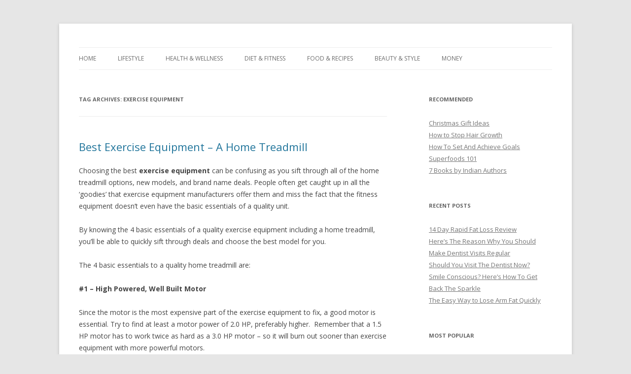

--- FILE ---
content_type: text/html; charset=UTF-8
request_url: http://guydz.com/tag/exercise-equipment/
body_size: 10856
content:
<!DOCTYPE html>
<!--[if IE 7]>
<html class="ie ie7" dir="ltr" lang="en-US" prefix="og: https://ogp.me/ns#">
<![endif]-->
<!--[if IE 8]>
<html class="ie ie8" dir="ltr" lang="en-US" prefix="og: https://ogp.me/ns#">
<![endif]-->
<!--[if !(IE 7) & !(IE 8)]><!-->
<html dir="ltr" lang="en-US" prefix="og: https://ogp.me/ns#">
<!--<![endif]-->
<head>
<meta charset="UTF-8" />
<meta name="viewport" content="width=device-width" />

<link rel="profile" href="https://gmpg.org/xfn/11" />
<link rel="pingback" href="http://guydz.com/xmlrpc.php">
<!--[if lt IE 9]>
<script src="http://guydz.com/wp-content/themes/twentytwelve/js/html5.js?ver=3.7.0" type="text/javascript"></script>
<![endif]-->
	<style>img:is([sizes="auto" i], [sizes^="auto," i]) { contain-intrinsic-size: 3000px 1500px }</style>
	
		<!-- All in One SEO 4.9.3 - aioseo.com -->
		<title>exercise equipment - Healthy Living Guydz</title>
	<meta name="robots" content="max-image-preview:large" />
	<link rel="canonical" href="http://guydz.com/tag/exercise-equipment/" />
	<link rel="next" href="http://guydz.com/tag/exercise-equipment/page/2/" />
	<meta name="generator" content="All in One SEO (AIOSEO) 4.9.3" />
		<script type="application/ld+json" class="aioseo-schema">
			{"@context":"https:\/\/schema.org","@graph":[{"@type":"BreadcrumbList","@id":"http:\/\/guydz.com\/tag\/exercise-equipment\/#breadcrumblist","itemListElement":[{"@type":"ListItem","@id":"http:\/\/guydz.com#listItem","position":1,"name":"Home","item":"http:\/\/guydz.com","nextItem":{"@type":"ListItem","@id":"http:\/\/guydz.com\/tag\/exercise-equipment\/#listItem","name":"exercise equipment"}},{"@type":"ListItem","@id":"http:\/\/guydz.com\/tag\/exercise-equipment\/#listItem","position":2,"name":"exercise equipment","previousItem":{"@type":"ListItem","@id":"http:\/\/guydz.com#listItem","name":"Home"}}]},{"@type":"CollectionPage","@id":"http:\/\/guydz.com\/tag\/exercise-equipment\/#collectionpage","url":"http:\/\/guydz.com\/tag\/exercise-equipment\/","name":"exercise equipment - Healthy Living Guydz","inLanguage":"en-US","isPartOf":{"@id":"http:\/\/guydz.com\/#website"},"breadcrumb":{"@id":"http:\/\/guydz.com\/tag\/exercise-equipment\/#breadcrumblist"}},{"@type":"Organization","@id":"http:\/\/guydz.com\/#organization","name":"Healthy Living Guydz","description":"Healthy Living & Fitness","url":"http:\/\/guydz.com\/"},{"@type":"WebSite","@id":"http:\/\/guydz.com\/#website","url":"http:\/\/guydz.com\/","name":"Healthy Living Guydz","description":"Healthy Living & Fitness","inLanguage":"en-US","publisher":{"@id":"http:\/\/guydz.com\/#organization"}}]}
		</script>
		<!-- All in One SEO -->

<link rel='dns-prefetch' href='//fonts.googleapis.com' />
<link href='https://fonts.gstatic.com' crossorigin rel='preconnect' />
<link rel="alternate" type="application/rss+xml" title="Healthy Living Guydz &raquo; Feed" href="http://guydz.com/feed/" />
<link rel="alternate" type="application/rss+xml" title="Healthy Living Guydz &raquo; Comments Feed" href="http://guydz.com/comments/feed/" />
<link rel="alternate" type="application/rss+xml" title="Healthy Living Guydz &raquo; exercise equipment Tag Feed" href="http://guydz.com/tag/exercise-equipment/feed/" />
<script type="text/javascript">
/* <![CDATA[ */
window._wpemojiSettings = {"baseUrl":"https:\/\/s.w.org\/images\/core\/emoji\/16.0.1\/72x72\/","ext":".png","svgUrl":"https:\/\/s.w.org\/images\/core\/emoji\/16.0.1\/svg\/","svgExt":".svg","source":{"concatemoji":"http:\/\/guydz.com\/wp-includes\/js\/wp-emoji-release.min.js?ver=6.8.3"}};
/*! This file is auto-generated */
!function(s,n){var o,i,e;function c(e){try{var t={supportTests:e,timestamp:(new Date).valueOf()};sessionStorage.setItem(o,JSON.stringify(t))}catch(e){}}function p(e,t,n){e.clearRect(0,0,e.canvas.width,e.canvas.height),e.fillText(t,0,0);var t=new Uint32Array(e.getImageData(0,0,e.canvas.width,e.canvas.height).data),a=(e.clearRect(0,0,e.canvas.width,e.canvas.height),e.fillText(n,0,0),new Uint32Array(e.getImageData(0,0,e.canvas.width,e.canvas.height).data));return t.every(function(e,t){return e===a[t]})}function u(e,t){e.clearRect(0,0,e.canvas.width,e.canvas.height),e.fillText(t,0,0);for(var n=e.getImageData(16,16,1,1),a=0;a<n.data.length;a++)if(0!==n.data[a])return!1;return!0}function f(e,t,n,a){switch(t){case"flag":return n(e,"\ud83c\udff3\ufe0f\u200d\u26a7\ufe0f","\ud83c\udff3\ufe0f\u200b\u26a7\ufe0f")?!1:!n(e,"\ud83c\udde8\ud83c\uddf6","\ud83c\udde8\u200b\ud83c\uddf6")&&!n(e,"\ud83c\udff4\udb40\udc67\udb40\udc62\udb40\udc65\udb40\udc6e\udb40\udc67\udb40\udc7f","\ud83c\udff4\u200b\udb40\udc67\u200b\udb40\udc62\u200b\udb40\udc65\u200b\udb40\udc6e\u200b\udb40\udc67\u200b\udb40\udc7f");case"emoji":return!a(e,"\ud83e\udedf")}return!1}function g(e,t,n,a){var r="undefined"!=typeof WorkerGlobalScope&&self instanceof WorkerGlobalScope?new OffscreenCanvas(300,150):s.createElement("canvas"),o=r.getContext("2d",{willReadFrequently:!0}),i=(o.textBaseline="top",o.font="600 32px Arial",{});return e.forEach(function(e){i[e]=t(o,e,n,a)}),i}function t(e){var t=s.createElement("script");t.src=e,t.defer=!0,s.head.appendChild(t)}"undefined"!=typeof Promise&&(o="wpEmojiSettingsSupports",i=["flag","emoji"],n.supports={everything:!0,everythingExceptFlag:!0},e=new Promise(function(e){s.addEventListener("DOMContentLoaded",e,{once:!0})}),new Promise(function(t){var n=function(){try{var e=JSON.parse(sessionStorage.getItem(o));if("object"==typeof e&&"number"==typeof e.timestamp&&(new Date).valueOf()<e.timestamp+604800&&"object"==typeof e.supportTests)return e.supportTests}catch(e){}return null}();if(!n){if("undefined"!=typeof Worker&&"undefined"!=typeof OffscreenCanvas&&"undefined"!=typeof URL&&URL.createObjectURL&&"undefined"!=typeof Blob)try{var e="postMessage("+g.toString()+"("+[JSON.stringify(i),f.toString(),p.toString(),u.toString()].join(",")+"));",a=new Blob([e],{type:"text/javascript"}),r=new Worker(URL.createObjectURL(a),{name:"wpTestEmojiSupports"});return void(r.onmessage=function(e){c(n=e.data),r.terminate(),t(n)})}catch(e){}c(n=g(i,f,p,u))}t(n)}).then(function(e){for(var t in e)n.supports[t]=e[t],n.supports.everything=n.supports.everything&&n.supports[t],"flag"!==t&&(n.supports.everythingExceptFlag=n.supports.everythingExceptFlag&&n.supports[t]);n.supports.everythingExceptFlag=n.supports.everythingExceptFlag&&!n.supports.flag,n.DOMReady=!1,n.readyCallback=function(){n.DOMReady=!0}}).then(function(){return e}).then(function(){var e;n.supports.everything||(n.readyCallback(),(e=n.source||{}).concatemoji?t(e.concatemoji):e.wpemoji&&e.twemoji&&(t(e.twemoji),t(e.wpemoji)))}))}((window,document),window._wpemojiSettings);
/* ]]> */
</script>

<style id='wp-emoji-styles-inline-css' type='text/css'>

	img.wp-smiley, img.emoji {
		display: inline !important;
		border: none !important;
		box-shadow: none !important;
		height: 1em !important;
		width: 1em !important;
		margin: 0 0.07em !important;
		vertical-align: -0.1em !important;
		background: none !important;
		padding: 0 !important;
	}
</style>
<link rel='stylesheet' id='wp-block-library-css' href='http://guydz.com/wp-includes/css/dist/block-library/style.min.css?ver=6.8.3' type='text/css' media='all' />
<style id='wp-block-library-theme-inline-css' type='text/css'>
.wp-block-audio :where(figcaption){color:#555;font-size:13px;text-align:center}.is-dark-theme .wp-block-audio :where(figcaption){color:#ffffffa6}.wp-block-audio{margin:0 0 1em}.wp-block-code{border:1px solid #ccc;border-radius:4px;font-family:Menlo,Consolas,monaco,monospace;padding:.8em 1em}.wp-block-embed :where(figcaption){color:#555;font-size:13px;text-align:center}.is-dark-theme .wp-block-embed :where(figcaption){color:#ffffffa6}.wp-block-embed{margin:0 0 1em}.blocks-gallery-caption{color:#555;font-size:13px;text-align:center}.is-dark-theme .blocks-gallery-caption{color:#ffffffa6}:root :where(.wp-block-image figcaption){color:#555;font-size:13px;text-align:center}.is-dark-theme :root :where(.wp-block-image figcaption){color:#ffffffa6}.wp-block-image{margin:0 0 1em}.wp-block-pullquote{border-bottom:4px solid;border-top:4px solid;color:currentColor;margin-bottom:1.75em}.wp-block-pullquote cite,.wp-block-pullquote footer,.wp-block-pullquote__citation{color:currentColor;font-size:.8125em;font-style:normal;text-transform:uppercase}.wp-block-quote{border-left:.25em solid;margin:0 0 1.75em;padding-left:1em}.wp-block-quote cite,.wp-block-quote footer{color:currentColor;font-size:.8125em;font-style:normal;position:relative}.wp-block-quote:where(.has-text-align-right){border-left:none;border-right:.25em solid;padding-left:0;padding-right:1em}.wp-block-quote:where(.has-text-align-center){border:none;padding-left:0}.wp-block-quote.is-large,.wp-block-quote.is-style-large,.wp-block-quote:where(.is-style-plain){border:none}.wp-block-search .wp-block-search__label{font-weight:700}.wp-block-search__button{border:1px solid #ccc;padding:.375em .625em}:where(.wp-block-group.has-background){padding:1.25em 2.375em}.wp-block-separator.has-css-opacity{opacity:.4}.wp-block-separator{border:none;border-bottom:2px solid;margin-left:auto;margin-right:auto}.wp-block-separator.has-alpha-channel-opacity{opacity:1}.wp-block-separator:not(.is-style-wide):not(.is-style-dots){width:100px}.wp-block-separator.has-background:not(.is-style-dots){border-bottom:none;height:1px}.wp-block-separator.has-background:not(.is-style-wide):not(.is-style-dots){height:2px}.wp-block-table{margin:0 0 1em}.wp-block-table td,.wp-block-table th{word-break:normal}.wp-block-table :where(figcaption){color:#555;font-size:13px;text-align:center}.is-dark-theme .wp-block-table :where(figcaption){color:#ffffffa6}.wp-block-video :where(figcaption){color:#555;font-size:13px;text-align:center}.is-dark-theme .wp-block-video :where(figcaption){color:#ffffffa6}.wp-block-video{margin:0 0 1em}:root :where(.wp-block-template-part.has-background){margin-bottom:0;margin-top:0;padding:1.25em 2.375em}
</style>
<style id='classic-theme-styles-inline-css' type='text/css'>
/*! This file is auto-generated */
.wp-block-button__link{color:#fff;background-color:#32373c;border-radius:9999px;box-shadow:none;text-decoration:none;padding:calc(.667em + 2px) calc(1.333em + 2px);font-size:1.125em}.wp-block-file__button{background:#32373c;color:#fff;text-decoration:none}
</style>
<link rel='stylesheet' id='aioseo/css/src/vue/standalone/blocks/table-of-contents/global.scss-css' href='http://guydz.com/wp-content/plugins/all-in-one-seo-pack/dist/Lite/assets/css/table-of-contents/global.e90f6d47.css?ver=4.9.3' type='text/css' media='all' />
<style id='global-styles-inline-css' type='text/css'>
:root{--wp--preset--aspect-ratio--square: 1;--wp--preset--aspect-ratio--4-3: 4/3;--wp--preset--aspect-ratio--3-4: 3/4;--wp--preset--aspect-ratio--3-2: 3/2;--wp--preset--aspect-ratio--2-3: 2/3;--wp--preset--aspect-ratio--16-9: 16/9;--wp--preset--aspect-ratio--9-16: 9/16;--wp--preset--color--black: #000000;--wp--preset--color--cyan-bluish-gray: #abb8c3;--wp--preset--color--white: #fff;--wp--preset--color--pale-pink: #f78da7;--wp--preset--color--vivid-red: #cf2e2e;--wp--preset--color--luminous-vivid-orange: #ff6900;--wp--preset--color--luminous-vivid-amber: #fcb900;--wp--preset--color--light-green-cyan: #7bdcb5;--wp--preset--color--vivid-green-cyan: #00d084;--wp--preset--color--pale-cyan-blue: #8ed1fc;--wp--preset--color--vivid-cyan-blue: #0693e3;--wp--preset--color--vivid-purple: #9b51e0;--wp--preset--color--blue: #21759b;--wp--preset--color--dark-gray: #444;--wp--preset--color--medium-gray: #9f9f9f;--wp--preset--color--light-gray: #e6e6e6;--wp--preset--gradient--vivid-cyan-blue-to-vivid-purple: linear-gradient(135deg,rgba(6,147,227,1) 0%,rgb(155,81,224) 100%);--wp--preset--gradient--light-green-cyan-to-vivid-green-cyan: linear-gradient(135deg,rgb(122,220,180) 0%,rgb(0,208,130) 100%);--wp--preset--gradient--luminous-vivid-amber-to-luminous-vivid-orange: linear-gradient(135deg,rgba(252,185,0,1) 0%,rgba(255,105,0,1) 100%);--wp--preset--gradient--luminous-vivid-orange-to-vivid-red: linear-gradient(135deg,rgba(255,105,0,1) 0%,rgb(207,46,46) 100%);--wp--preset--gradient--very-light-gray-to-cyan-bluish-gray: linear-gradient(135deg,rgb(238,238,238) 0%,rgb(169,184,195) 100%);--wp--preset--gradient--cool-to-warm-spectrum: linear-gradient(135deg,rgb(74,234,220) 0%,rgb(151,120,209) 20%,rgb(207,42,186) 40%,rgb(238,44,130) 60%,rgb(251,105,98) 80%,rgb(254,248,76) 100%);--wp--preset--gradient--blush-light-purple: linear-gradient(135deg,rgb(255,206,236) 0%,rgb(152,150,240) 100%);--wp--preset--gradient--blush-bordeaux: linear-gradient(135deg,rgb(254,205,165) 0%,rgb(254,45,45) 50%,rgb(107,0,62) 100%);--wp--preset--gradient--luminous-dusk: linear-gradient(135deg,rgb(255,203,112) 0%,rgb(199,81,192) 50%,rgb(65,88,208) 100%);--wp--preset--gradient--pale-ocean: linear-gradient(135deg,rgb(255,245,203) 0%,rgb(182,227,212) 50%,rgb(51,167,181) 100%);--wp--preset--gradient--electric-grass: linear-gradient(135deg,rgb(202,248,128) 0%,rgb(113,206,126) 100%);--wp--preset--gradient--midnight: linear-gradient(135deg,rgb(2,3,129) 0%,rgb(40,116,252) 100%);--wp--preset--font-size--small: 13px;--wp--preset--font-size--medium: 20px;--wp--preset--font-size--large: 36px;--wp--preset--font-size--x-large: 42px;--wp--preset--spacing--20: 0.44rem;--wp--preset--spacing--30: 0.67rem;--wp--preset--spacing--40: 1rem;--wp--preset--spacing--50: 1.5rem;--wp--preset--spacing--60: 2.25rem;--wp--preset--spacing--70: 3.38rem;--wp--preset--spacing--80: 5.06rem;--wp--preset--shadow--natural: 6px 6px 9px rgba(0, 0, 0, 0.2);--wp--preset--shadow--deep: 12px 12px 50px rgba(0, 0, 0, 0.4);--wp--preset--shadow--sharp: 6px 6px 0px rgba(0, 0, 0, 0.2);--wp--preset--shadow--outlined: 6px 6px 0px -3px rgba(255, 255, 255, 1), 6px 6px rgba(0, 0, 0, 1);--wp--preset--shadow--crisp: 6px 6px 0px rgba(0, 0, 0, 1);}:where(.is-layout-flex){gap: 0.5em;}:where(.is-layout-grid){gap: 0.5em;}body .is-layout-flex{display: flex;}.is-layout-flex{flex-wrap: wrap;align-items: center;}.is-layout-flex > :is(*, div){margin: 0;}body .is-layout-grid{display: grid;}.is-layout-grid > :is(*, div){margin: 0;}:where(.wp-block-columns.is-layout-flex){gap: 2em;}:where(.wp-block-columns.is-layout-grid){gap: 2em;}:where(.wp-block-post-template.is-layout-flex){gap: 1.25em;}:where(.wp-block-post-template.is-layout-grid){gap: 1.25em;}.has-black-color{color: var(--wp--preset--color--black) !important;}.has-cyan-bluish-gray-color{color: var(--wp--preset--color--cyan-bluish-gray) !important;}.has-white-color{color: var(--wp--preset--color--white) !important;}.has-pale-pink-color{color: var(--wp--preset--color--pale-pink) !important;}.has-vivid-red-color{color: var(--wp--preset--color--vivid-red) !important;}.has-luminous-vivid-orange-color{color: var(--wp--preset--color--luminous-vivid-orange) !important;}.has-luminous-vivid-amber-color{color: var(--wp--preset--color--luminous-vivid-amber) !important;}.has-light-green-cyan-color{color: var(--wp--preset--color--light-green-cyan) !important;}.has-vivid-green-cyan-color{color: var(--wp--preset--color--vivid-green-cyan) !important;}.has-pale-cyan-blue-color{color: var(--wp--preset--color--pale-cyan-blue) !important;}.has-vivid-cyan-blue-color{color: var(--wp--preset--color--vivid-cyan-blue) !important;}.has-vivid-purple-color{color: var(--wp--preset--color--vivid-purple) !important;}.has-black-background-color{background-color: var(--wp--preset--color--black) !important;}.has-cyan-bluish-gray-background-color{background-color: var(--wp--preset--color--cyan-bluish-gray) !important;}.has-white-background-color{background-color: var(--wp--preset--color--white) !important;}.has-pale-pink-background-color{background-color: var(--wp--preset--color--pale-pink) !important;}.has-vivid-red-background-color{background-color: var(--wp--preset--color--vivid-red) !important;}.has-luminous-vivid-orange-background-color{background-color: var(--wp--preset--color--luminous-vivid-orange) !important;}.has-luminous-vivid-amber-background-color{background-color: var(--wp--preset--color--luminous-vivid-amber) !important;}.has-light-green-cyan-background-color{background-color: var(--wp--preset--color--light-green-cyan) !important;}.has-vivid-green-cyan-background-color{background-color: var(--wp--preset--color--vivid-green-cyan) !important;}.has-pale-cyan-blue-background-color{background-color: var(--wp--preset--color--pale-cyan-blue) !important;}.has-vivid-cyan-blue-background-color{background-color: var(--wp--preset--color--vivid-cyan-blue) !important;}.has-vivid-purple-background-color{background-color: var(--wp--preset--color--vivid-purple) !important;}.has-black-border-color{border-color: var(--wp--preset--color--black) !important;}.has-cyan-bluish-gray-border-color{border-color: var(--wp--preset--color--cyan-bluish-gray) !important;}.has-white-border-color{border-color: var(--wp--preset--color--white) !important;}.has-pale-pink-border-color{border-color: var(--wp--preset--color--pale-pink) !important;}.has-vivid-red-border-color{border-color: var(--wp--preset--color--vivid-red) !important;}.has-luminous-vivid-orange-border-color{border-color: var(--wp--preset--color--luminous-vivid-orange) !important;}.has-luminous-vivid-amber-border-color{border-color: var(--wp--preset--color--luminous-vivid-amber) !important;}.has-light-green-cyan-border-color{border-color: var(--wp--preset--color--light-green-cyan) !important;}.has-vivid-green-cyan-border-color{border-color: var(--wp--preset--color--vivid-green-cyan) !important;}.has-pale-cyan-blue-border-color{border-color: var(--wp--preset--color--pale-cyan-blue) !important;}.has-vivid-cyan-blue-border-color{border-color: var(--wp--preset--color--vivid-cyan-blue) !important;}.has-vivid-purple-border-color{border-color: var(--wp--preset--color--vivid-purple) !important;}.has-vivid-cyan-blue-to-vivid-purple-gradient-background{background: var(--wp--preset--gradient--vivid-cyan-blue-to-vivid-purple) !important;}.has-light-green-cyan-to-vivid-green-cyan-gradient-background{background: var(--wp--preset--gradient--light-green-cyan-to-vivid-green-cyan) !important;}.has-luminous-vivid-amber-to-luminous-vivid-orange-gradient-background{background: var(--wp--preset--gradient--luminous-vivid-amber-to-luminous-vivid-orange) !important;}.has-luminous-vivid-orange-to-vivid-red-gradient-background{background: var(--wp--preset--gradient--luminous-vivid-orange-to-vivid-red) !important;}.has-very-light-gray-to-cyan-bluish-gray-gradient-background{background: var(--wp--preset--gradient--very-light-gray-to-cyan-bluish-gray) !important;}.has-cool-to-warm-spectrum-gradient-background{background: var(--wp--preset--gradient--cool-to-warm-spectrum) !important;}.has-blush-light-purple-gradient-background{background: var(--wp--preset--gradient--blush-light-purple) !important;}.has-blush-bordeaux-gradient-background{background: var(--wp--preset--gradient--blush-bordeaux) !important;}.has-luminous-dusk-gradient-background{background: var(--wp--preset--gradient--luminous-dusk) !important;}.has-pale-ocean-gradient-background{background: var(--wp--preset--gradient--pale-ocean) !important;}.has-electric-grass-gradient-background{background: var(--wp--preset--gradient--electric-grass) !important;}.has-midnight-gradient-background{background: var(--wp--preset--gradient--midnight) !important;}.has-small-font-size{font-size: var(--wp--preset--font-size--small) !important;}.has-medium-font-size{font-size: var(--wp--preset--font-size--medium) !important;}.has-large-font-size{font-size: var(--wp--preset--font-size--large) !important;}.has-x-large-font-size{font-size: var(--wp--preset--font-size--x-large) !important;}
:where(.wp-block-post-template.is-layout-flex){gap: 1.25em;}:where(.wp-block-post-template.is-layout-grid){gap: 1.25em;}
:where(.wp-block-columns.is-layout-flex){gap: 2em;}:where(.wp-block-columns.is-layout-grid){gap: 2em;}
:root :where(.wp-block-pullquote){font-size: 1.5em;line-height: 1.6;}
</style>
<link rel='stylesheet' id='googlefonts-css' href='http://fonts.googleapis.com/css?family=Open+Sans:400&subset=latin' type='text/css' media='all' />
<link rel='stylesheet' id='twentytwelve-fonts-css' href='https://fonts.googleapis.com/css?family=Open+Sans%3A400italic%2C700italic%2C400%2C700&#038;subset=latin%2Clatin-ext&#038;display=fallback' type='text/css' media='all' />
<link rel='stylesheet' id='twentytwelve-style-css' href='http://guydz.com/wp-content/themes/twentytwelve/style.css?ver=20221101' type='text/css' media='all' />
<link rel='stylesheet' id='twentytwelve-block-style-css' href='http://guydz.com/wp-content/themes/twentytwelve/css/blocks.css?ver=20190406' type='text/css' media='all' />
<!--[if lt IE 9]>
<link rel='stylesheet' id='twentytwelve-ie-css' href='http://guydz.com/wp-content/themes/twentytwelve/css/ie.css?ver=20150214' type='text/css' media='all' />
<![endif]-->
<script type="text/javascript" src="http://guydz.com/wp-includes/js/jquery/jquery.min.js?ver=3.7.1" id="jquery-core-js"></script>
<script type="text/javascript" src="http://guydz.com/wp-includes/js/jquery/jquery-migrate.min.js?ver=3.4.1" id="jquery-migrate-js"></script>
<link rel="https://api.w.org/" href="http://guydz.com/wp-json/" /><link rel="alternate" title="JSON" type="application/json" href="http://guydz.com/wp-json/wp/v2/tags/16" /><link rel="EditURI" type="application/rsd+xml" title="RSD" href="http://guydz.com/xmlrpc.php?rsd" />
<meta name="generator" content="WordPress 6.8.3" />
<style type='text/css' media='screen'>
	body{ font-family:"Open Sans", arial, sans-serif;}
	h1{ font-family:"Open Sans", arial, sans-serif;}
	h2{ font-family:"Open Sans", arial, sans-serif;}
	h3{ font-family:"Open Sans", arial, sans-serif;}
	h4{ font-family:"Open Sans", arial, sans-serif;}
	h5{ font-family:"Open Sans", arial, sans-serif;}
	h6{ font-family:"Open Sans", arial, sans-serif;}
	blockquote{ font-family:"Open Sans", arial, sans-serif;}
	p{ font-family:"Open Sans", arial, sans-serif;}
	li{ font-family:"Open Sans", arial, sans-serif;}
</style>
<!-- fonts delivered by Wordpress Google Fonts, a plugin by Adrian3.com -->	<style type="text/css" id="twentytwelve-header-css">
		.site-title,
	.site-description {
		position: absolute;
		clip: rect(1px 1px 1px 1px); /* IE7 */
		clip: rect(1px, 1px, 1px, 1px);
	}
			</style>
	</head>

<body class="archive tag tag-exercise-equipment tag-16 wp-embed-responsive wp-theme-twentytwelve custom-font-enabled single-author">
<div id="page" class="hfeed site">
	<header id="masthead" class="site-header">
		<hgroup>
			<h1 class="site-title"><a href="http://guydz.com/" title="Healthy Living Guydz" rel="home">Healthy Living Guydz</a></h1>
			<h2 class="site-description">Healthy Living &amp; Fitness</h2>
		</hgroup>

		<nav id="site-navigation" class="main-navigation">
			<button class="menu-toggle">Menu</button>
			<a class="assistive-text" href="#content" title="Skip to content">Skip to content</a>
			<div class="menu-menu-1-container"><ul id="menu-menu-1" class="nav-menu"><li id="menu-item-18" class="menu-item menu-item-type-custom menu-item-object-custom menu-item-home menu-item-18"><a href="http://guydz.com/">Home</a></li>
<li id="menu-item-24" class="menu-item menu-item-type-taxonomy menu-item-object-category menu-item-24"><a href="http://guydz.com/category/lifestyle/">Lifestyle</a></li>
<li id="menu-item-23" class="menu-item menu-item-type-taxonomy menu-item-object-category menu-item-23"><a href="http://guydz.com/category/health-and-wellness/">Health &#038; Wellness</a></li>
<li id="menu-item-21" class="menu-item menu-item-type-taxonomy menu-item-object-category menu-item-21"><a href="http://guydz.com/category/diet-and-fitness/">Diet &#038; Fitness</a></li>
<li id="menu-item-22" class="menu-item menu-item-type-taxonomy menu-item-object-category menu-item-22"><a href="http://guydz.com/category/food-and-recipes/">Food &#038; Recipes</a></li>
<li id="menu-item-20" class="menu-item menu-item-type-taxonomy menu-item-object-category menu-item-20"><a href="http://guydz.com/category/beauty-and-style/">Beauty &#038; Style</a></li>
<li id="menu-item-25" class="menu-item menu-item-type-taxonomy menu-item-object-category menu-item-25"><a href="http://guydz.com/category/money/">Money</a></li>
</ul></div>		</nav><!-- #site-navigation -->

			</header><!-- #masthead -->

	<div id="main" class="wrapper">

	<section id="primary" class="site-content">
		<div id="content" role="main">

					<header class="archive-header">
				<h1 class="archive-title">
				Tag Archives: <span>exercise equipment</span>				</h1>

						</header><!-- .archive-header -->

			
	<article id="post-39" class="post-39 post type-post status-publish format-standard hentry category-diet-and-fitness tag-exercise-equipment tag-treadmill">
				<header class="entry-header">
			
						<h1 class="entry-title">
				<a href="http://guydz.com/exercise-equipment/" rel="bookmark">Best Exercise Equipment &#8211; A Home Treadmill</a>
			</h1>
								</header><!-- .entry-header -->

				<div class="entry-content">
			<p>Choosing the best <strong>exercise equipment</strong> can be confusing as you sift through all of the home treadmill options, new models, and brand name deals. People often get caught up in all the &#8216;goodies&#8217; that exercise equipment manufacturers offer them and miss the fact that the fitness equipment doesn&#8217;t even have the basic essentials of a quality unit.</p>
<p>By knowing the 4 basic essentials of a quality exercise equipment including a home treadmill, you&#8217;ll be able to quickly sift through deals and choose the best model for you.</p>
<p>The 4 basic essentials to a quality home treadmill are:</p>
<p><strong>#1 &#8211; High Powered, Well Built Motor</strong></p>
<p>Since the motor is the most expensive part of the exercise equipment to fix, a good motor is essential. Try to find at least a motor power of 2.0 HP, preferably higher.  Remember that a 1.5 HP motor has to work twice as hard as a 3.0 HP motor &#8211; so it will burn out sooner than exercise equipment with more powerful motors.</p>
<p>Not all motors are built with the same quality parts. Look for a good brand name and a long motor warranty to give you clues as to the quality of the motor.</p>
<p><strong>#2 &#8211; Excellent Cushioning</strong></p>
<p>Cushioning is so important in exercise equipment like a home treadmill. A good cushioning system protects your joints, ligaments and back. A poor cushioning system can result in injury and pain.</p>
<p>I know of one woman who bought a cheaper exercise equipment and then worked out on it. Within 6 months, she had damaged her hips so badly that it hurt her to even walk on level ground. You definitely don&#8217;t want that!</p>
<p>Make sure your exercise equipment offers an excellent cushioning system &#8211; especially if you&#8217;ll be running!</p>
<p><strong>#3 &#8211; Extensive Warranty</strong></p>
<p>You want to protect your investment so a solid exercise equipment warranty is a must. A good treadmill warranty will cover the frame for at least 30 years, the motor for at least 5 years and other parts and labor for about 1 year. Anything above that and you&#8217;ve got an excellent warranty.</p>
<p>But a warranty isn&#8217;t just to protect your investment. A good exercise equipment warranty gives you an idea about component quality.</p>
<p>Good exercise equipment companies do not include warranties because they think they&#8217;ll have to fix your treadmill within that time frame. They know that they WON&#8217;T have to fix them within that time frame because the quality of parts used are high. So if you find a treadmill with a 10 year motor warranty, you KNOW it&#8217;s a quality built motor. If the motor warranty is only 90 days however&#8230;that tells you something.</p>
<p><strong>#4 &#8211; Quality Brand Name</strong></p>
<p>Certain exercise equipment brand names have a reputation for building a high quality home treadmill. Other brand names may be well-known but they don&#8217;t necessarily have a good reputation.</p>
<p>Choose a treadmill that has a solid, trusted brand name. Not sure which exercise equipment brands are good? Check out expert ratings and &#8216;Best Buys&#8217; on various treadmill review sites and/or magazines. You&#8217;ll start to see a trend where certain brand names come up frequently. These brands are the quality treadmill manufacturers.</p>
<p>So those are 4 basic essentials of a good exercise equipment:</p>
<ul>
<li>&#8211; High Powered, Well Built Motor</li>
<li>&#8211; Excellent Cushioning</li>
<li>&#8211; Extensive Warranty</li>
<li>&#8211; Quality Brand Name</li>
</ul>
<p>Knowing these, you can sift through the exercise equipment available and easily locate the best treadmill for your home.</p>
<p><em>Good luck and have fun!</em></p>
					</div><!-- .entry-content -->
		
		<footer class="entry-meta">
			This entry was posted in <a href="http://guydz.com/category/diet-and-fitness/" rel="category tag">Diet &amp; Fitness</a> and tagged <a href="http://guydz.com/tag/exercise-equipment/" rel="tag">exercise equipment</a>, <a href="http://guydz.com/tag/treadmill/" rel="tag">treadmill</a> on <a href="http://guydz.com/exercise-equipment/" title="4:00 am" rel="bookmark"><time class="entry-date" datetime="2013-10-08T04:00:40+00:00">October 8, 2013</time></a><span class="by-author"> by <span class="author vcard"><a class="url fn n" href="http://guydz.com/author/drmani/" title="View all posts by Healthy Living Guide" rel="author">Healthy Living Guide</a></span></span>.								</footer><!-- .entry-meta -->
	</article><!-- #post -->
			<nav id="nav-below" class="navigation">
				<h3 class="assistive-text">Post navigation</h3>
				<div class="nav-previous"><a href="http://guydz.com/tag/exercise-equipment/page/2/" ><span class="meta-nav">&larr;</span> Older posts</a></div>
				<div class="nav-next"></div>
			</nav><!-- .navigation -->
			
		
		</div><!-- #content -->
	</section><!-- #primary -->


			<div id="secondary" class="widget-area" role="complementary">
			<aside id="text-6" class="widget widget_text"><h3 class="widget-title">Recommended</h3>			<div class="textwidget"><p><a href="http://www.guydz.com/christmasgifts/" target="_blank">Christmas Gift Ideas</a><br />
<a href="http://guydz.com/how-to-stop-hair-growth/" target="_blank">How to Stop Hair Growth</a><br />
<a href="https://www.drmani.com/how-to-set-and-achieve-goals.html">How To Set And Achieve Goals</a><br />
<a href="http://www.guydz.com/superfoods/" target="_blank">Superfoods 101</a><br />
<a href="http://guydz.com/books-by-indian-authors.html">7 Books by Indian Authors</a></p>
</div>
		</aside>
		<aside id="recent-posts-2" class="widget widget_recent_entries">
		<h3 class="widget-title">Recent Posts</h3>
		<ul>
											<li>
					<a href="http://guydz.com/14-day-rapid-fat-loss-review/">14 Day Rapid Fat Loss Review</a>
									</li>
											<li>
					<a href="http://guydz.com/heres-the-reason-why-you-should-make-dentist-visits-regular/">Here&#8217;s The Reason Why You Should Make Dentist Visits Regular</a>
									</li>
											<li>
					<a href="http://guydz.com/should-you-visit-the-dentist-now/">Should You Visit The Dentist Now?</a>
									</li>
											<li>
					<a href="http://guydz.com/smile-conscious-heres-how-to-get-back-the-sparkle/">Smile Conscious? Here&#8217;s How To Get Back The Sparkle</a>
									</li>
											<li>
					<a href="http://guydz.com/the-easy-way-to-lose-arm-fat-quickly/">The Easy Way to Lose Arm Fat Quickly</a>
									</li>
					</ul>

		</aside><aside id="text-4" class="widget widget_text"><h3 class="widget-title">MOST POPULAR</h3>			<div class="textwidget"><p><a href="http://www.guydz.com/muscle-gaining-secrets">Muscle Gaining Reports</a>
<br><a href="http://www.guydz.com/muscle-gaining-secrets-review">Muscle Gaining Secrets Review</a>
<br><a href="http://www.guydz.com/fat-loss-secrets">Fat Loss Secrets
<br><a href="http://www.guydz.com/14-day-rapid-fat-loss-review/">14 Day Rapid Fat Loss Plan Review</a>
<br><a href="http://guydz.com/how-to-lose-love-handles/">How To Lose Love Handles</a>
<br><a href="http://guydz.com/lose-belly-fat/">Lose Belly Fat</a>
</div>
		</aside><aside id="archives-2" class="widget widget_archive"><h3 class="widget-title">Archives</h3>
			<ul>
					<li><a href='http://guydz.com/2023/02/'>February 2023</a>&nbsp;(1)</li>
	<li><a href='http://guydz.com/2022/07/'>July 2022</a>&nbsp;(6)</li>
	<li><a href='http://guydz.com/2019/01/'>January 2019</a>&nbsp;(1)</li>
	<li><a href='http://guydz.com/2018/12/'>December 2018</a>&nbsp;(1)</li>
	<li><a href='http://guydz.com/2018/11/'>November 2018</a>&nbsp;(1)</li>
	<li><a href='http://guydz.com/2018/10/'>October 2018</a>&nbsp;(1)</li>
	<li><a href='http://guydz.com/2018/09/'>September 2018</a>&nbsp;(1)</li>
	<li><a href='http://guydz.com/2018/08/'>August 2018</a>&nbsp;(1)</li>
	<li><a href='http://guydz.com/2018/07/'>July 2018</a>&nbsp;(1)</li>
	<li><a href='http://guydz.com/2018/06/'>June 2018</a>&nbsp;(1)</li>
	<li><a href='http://guydz.com/2018/05/'>May 2018</a>&nbsp;(1)</li>
	<li><a href='http://guydz.com/2018/04/'>April 2018</a>&nbsp;(1)</li>
	<li><a href='http://guydz.com/2018/03/'>March 2018</a>&nbsp;(1)</li>
	<li><a href='http://guydz.com/2018/02/'>February 2018</a>&nbsp;(1)</li>
	<li><a href='http://guydz.com/2018/01/'>January 2018</a>&nbsp;(1)</li>
	<li><a href='http://guydz.com/2017/11/'>November 2017</a>&nbsp;(1)</li>
	<li><a href='http://guydz.com/2017/09/'>September 2017</a>&nbsp;(1)</li>
	<li><a href='http://guydz.com/2014/12/'>December 2014</a>&nbsp;(2)</li>
	<li><a href='http://guydz.com/2014/09/'>September 2014</a>&nbsp;(13)</li>
	<li><a href='http://guydz.com/2014/08/'>August 2014</a>&nbsp;(1)</li>
	<li><a href='http://guydz.com/2014/07/'>July 2014</a>&nbsp;(2)</li>
	<li><a href='http://guydz.com/2014/06/'>June 2014</a>&nbsp;(4)</li>
	<li><a href='http://guydz.com/2014/02/'>February 2014</a>&nbsp;(1)</li>
	<li><a href='http://guydz.com/2014/01/'>January 2014</a>&nbsp;(6)</li>
	<li><a href='http://guydz.com/2013/12/'>December 2013</a>&nbsp;(4)</li>
	<li><a href='http://guydz.com/2013/11/'>November 2013</a>&nbsp;(8)</li>
	<li><a href='http://guydz.com/2013/10/'>October 2013</a>&nbsp;(12)</li>
	<li><a href='http://guydz.com/2013/09/'>September 2013</a>&nbsp;(21)</li>
	<li><a href='http://guydz.com/2013/08/'>August 2013</a>&nbsp;(7)</li>
	<li><a href='http://guydz.com/2013/07/'>July 2013</a>&nbsp;(8)</li>
	<li><a href='http://guydz.com/2013/06/'>June 2013</a>&nbsp;(3)</li>
			</ul>

			</aside><aside id="text-2" class="widget widget_text"><h3 class="widget-title">Keep In Touch</h3>			<div class="textwidget"><p><img src="http://guydz.com/images/twitter16.png" alt="Follow us on Twitter" align=left hspace=5>&nbsp; <a href="http://www.twitter.com/" target="_blank" title="Follow us on twitter">Follow us on Twitter.</a>

<p><img src="http://guydz.com/images/fb16.png" alt="Like us on Facebook" align=left hspace=5>&nbsp; 
<a href="http://www.facebook.com/" target="_blank" title="Like us on Facebook">Like us on Facebook</a>

<p><img src="http://guydz.com/images/gplus16.png" alt="Circle us on Google+" align=left hspace=5> &nbsp;
<a href="https://plus.google.com/?rel=author" target="_blank" title="Join us on Google+">Join us on Google+</a>

<p><img src="http://guydz.com/images/rss16.png" alt="Subscribe to our RSS feed" align=left hspace=5> &nbsp;
<a href="http://guydz.com/feed/" target="_blank" title="Subscribe RSS Feeds">Subscribe RSS Feeds</a>

<p><img src="http://guydz.com/images/mail16.png" alt="Contact us" align=left hspace=5>&nbsp;
 <a href="http://guydz.com" target="_blank" title="Contact us">Contact us</a>
</div>
		</aside><aside id="text-3" class="widget widget_text"><h3 class="widget-title">About Guydz</h3>			<div class="textwidget"><p><a href="http://guydz.com/about/">About Us</a>

<br><a href="http://guydz.com/terms-of-service-and-disclaimer/">Terms of Service</a>

<br><a href="http://guydz.com/privacy-policy/">Privacy Policy</a>

<br><a href="http://guydz.com/terms-of-service-and-disclaimer/">Site Disclaimer</a>

<br><a href="http://guydz.com/medical-disclaimer/">Medical Disclaimer</a></div>
		</aside>		</div><!-- #secondary -->
		</div><!-- #main .wrapper -->
	<footer id="colophon" role="contentinfo">
		<div class="site-info">
									<a href="https://wordpress.org/" class="imprint" title="Semantic Personal Publishing Platform">
				Proudly powered by WordPress			</a>
		</div><!-- .site-info -->
	</footer><!-- #colophon -->
</div><!-- #page -->

<script type="speculationrules">
{"prefetch":[{"source":"document","where":{"and":[{"href_matches":"\/*"},{"not":{"href_matches":["\/wp-*.php","\/wp-admin\/*","\/wp-content\/uploads\/*","\/wp-content\/*","\/wp-content\/plugins\/*","\/wp-content\/themes\/twentytwelve\/*","\/*\\?(.+)"]}},{"not":{"selector_matches":"a[rel~=\"nofollow\"]"}},{"not":{"selector_matches":".no-prefetch, .no-prefetch a"}}]},"eagerness":"conservative"}]}
</script>
<script type="text/javascript" src="http://guydz.com/wp-content/themes/twentytwelve/js/navigation.js?ver=20141205" id="twentytwelve-navigation-js"></script>
</body>
</html>


<!-- Page cached by LiteSpeed Cache 7.7 on 2026-01-21 04:20:14 -->